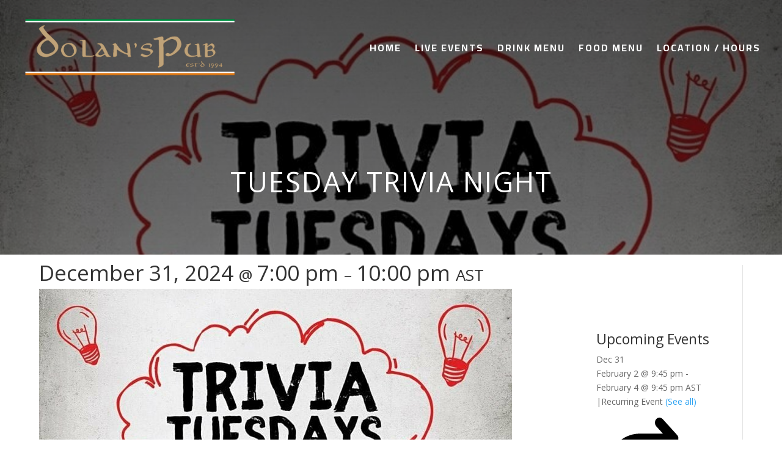

--- FILE ---
content_type: text/css;charset=UTF-8
request_url: https://dolanspub.ca/wp-content/et-cache/global/et-divi-customizer-global.min.css?ver=1674690648
body_size: 60
content:
.tribe-events-schedule__date{font-size:35px}.tribe-events-schedule__time{font-size:35px}.et_fixed_nav #top-header{background:linear-gradient(90deg,rgba(219,116,0,1) 25%,rgba(255,255,255,1) 50%,rgba(2,142,0,1) 75%)}.et_pb_scroll_top.et-pb-icon{background:rgb(25 142 0);font-size:45px}@media only screen and (max-width:767px){.et_fixed_nav #top-header{background:rgba(2,142,0,1)}#main-header .container{width:95%}.mobile_menu_bar:before{color:#ffffff}#mobile_menu{background-color:#222!important}.et_mobile_menu li a{border-bottom:1px solid rgba(0,0,0,.03);color:#fff;padding:20px 5%;display:block;text-align:center;font-size:20px;font-weight:700;letter-spacing:2px}}.tribe-events .tribe-events-calendar-list__event-title-link{color:#db7400!important}.tribe-common--breakpoint-medium.tribe-events .tribe-events-calendar-list__event-row{margin:var(--tec-spacer-5) var(--tec-grid-gutter-half-negative) var(--tec-spacer-8);border-bottom:1px dashed #ddd;padding-bottom:35px}

--- FILE ---
content_type: application/javascript
request_url: https://dolanspub.ca/wp-content/uploads/wtfdivi/wp_footer.js?ver=1652452702
body_size: 13
content:
jQuery(function($){$('#et-info .et-social-icons').prependTo('#et-secondary-menu');$('#et-secondary-menu .et_duplicate_social_icons').remove();});jQuery(function($){if(!$('#et-info').length){if(!($('#top-header').length)){$('#page-container').prepend('<div id="top-header"><div class="container clearfix"></div></div>');}
$('#top-header .container').prepend('<div id="et-info"></div>');}
if(!$('#db-info-text').length){$('#et-info').prepend('<span id="db-info-text">'+"349 King Street"+'</span>');}
$(document).ajaxComplete(function(evt,xhr,options){if(("data"in options)&&(options['data'].indexOf!=undefined)&&(options['data'].indexOf("action=et_fb_retrieve_builder_data")>=0)){$(document).trigger('db_vb_builder_data_retrieved');}});});jQuery(function($){$('#et-info-phone').wrap(function(){var num='5064547474';num=num.replace(/[^0-9+]+/g,'-');num=num.replace(/^[-]|[-]$/g,'');return'<a href="tel:'+num+'"></a>';});});